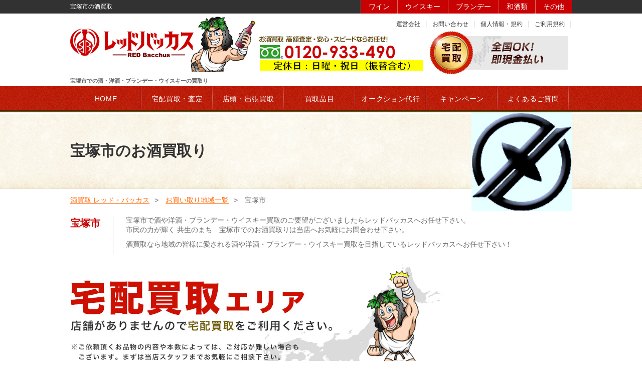

--- FILE ---
content_type: text/html; charset=UTF-8
request_url: https://red-bacchus.com/area/hyogo/takarazuka
body_size: 7522
content:
<!DOCTYPE html>
<!--[if lt IE 7]>	  <html class="no-js lt-ie9 lt-ie8 lt-ie7"> <![endif]-->
<!--[if IE 7]>		 <html class="no-js lt-ie9 lt-ie8"> <![endif]-->
<!--[if IE 8]>		 <html class="no-js lt-ie9"> <![endif]-->
<!--[if gt IE 8]><!--> <html class="no-js"> <!--<![endif]-->
<head>
	<meta charset="utf-8">
	<title>宝塚市 酒買取レッドバッカス</title>
	<meta name="keywords" content="お酒　買取,ワイン,ウイスキー,ブランデー,日本酒,焼酎,レッドバッカス" >
	<meta name="viewport" content="width=device-width, initial-scale=1">
	<link rel="shortcut icon" href="https://red-bacchus.com/favicon.ico" type="image/vnd.microsoft.icon">
	<link rel="index" href="index.html" title="ホーム／トップページ" />
	<link href="https://red-bacchus.com/css/import.css" rel="stylesheet" type="text/css" media="all" />
	<link href="https://red-bacchus.com/css/mediascreen.css" rel="stylesheet" type="text/css" media="all" />
	<script src="https://red-bacchus.com/js/jquery.js" type="text/javascript"></script>
	<script src="https://red-bacchus.com/js/common.js" type="text/javascript"></script>
	<script src="https://red-bacchus.com/js/fixHeight.js" type="text/javascript"></script>
	<script src="https://red-bacchus.com/js/sp.js" type="text/javascript"></script>

<script type="text/javascript">
$(function(){
	$('.gnav .menu').click(function(e){
		$('+ul.active',this).slideToggle();
	});
});
</script>
<script type="text/javascript" src="https://red-bacchus.com/js/jquery.flexslider-min.js"></script>
<script type="text/javascript">
$(function(){
	$('.flexslider').flexslider({
		animation: 'fade',
		slideshow: true, //自動切替の場合は true
		slideshowSpeed: 7000, //スライドショーの切り替わり間隔
		animationSpeed: 2000, //スライドショーの画像切り替わりスピード
		controlNav: true,
		directionNav: false,
	});
});
</script>
<meta name='robots' content='index, follow, max-image-preview:large, max-snippet:-1, max-video-preview:-1' />

	<!-- This site is optimized with the Yoast SEO plugin v21.8.1 - https://yoast.com/wordpress/plugins/seo/ -->
	<title>宝塚市の酒買取と洋酒買取はレッドバッカスへお任せ下さい！</title>
	<meta name="description" content="宝塚市での酒買取と洋酒 買取はレッドバッカスへお任せください。ブランデーもウイスキーも他店より高く買取ります。無料電話見積もり歓迎！" />
	<link rel="canonical" href="https://red-bacchus.com/area/hyogo/takarazuka" />
	<meta property="og:locale" content="ja_JP" />
	<meta property="og:type" content="article" />
	<meta property="og:title" content="宝塚市の酒買取と洋酒買取はレッドバッカスへお任せ下さい！" />
	<meta property="og:description" content="宝塚市での酒買取と洋酒 買取はレッドバッカスへお任せください。ブランデーもウイスキーも他店より高く買取ります。無料電話見積もり歓迎！" />
	<meta property="og:url" content="https://red-bacchus.com/area/hyogo/takarazuka" />
	<meta property="og:site_name" content="酒買取なら高額査定のレッドバッカス" />
	<meta property="article:modified_time" content="2016-03-03T08:20:52+00:00" />
	<script type="application/ld+json" class="yoast-schema-graph">{"@context":"https://schema.org","@graph":[{"@type":"WebPage","@id":"https://red-bacchus.com/area/hyogo/takarazuka","url":"https://red-bacchus.com/area/hyogo/takarazuka","name":"宝塚市の酒買取と洋酒買取はレッドバッカスへお任せ下さい！","isPartOf":{"@id":"https://red-bacchus.com/#website"},"datePublished":"2015-09-29T08:00:06+00:00","dateModified":"2016-03-03T08:20:52+00:00","description":"宝塚市での酒買取と洋酒 買取はレッドバッカスへお任せください。ブランデーもウイスキーも他店より高く買取ります。無料電話見積もり歓迎！","breadcrumb":{"@id":"https://red-bacchus.com/area/hyogo/takarazuka#breadcrumb"},"inLanguage":"ja","potentialAction":[{"@type":"ReadAction","target":["https://red-bacchus.com/area/hyogo/takarazuka"]}]},{"@type":"BreadcrumbList","@id":"https://red-bacchus.com/area/hyogo/takarazuka#breadcrumb","itemListElement":[{"@type":"ListItem","position":1,"name":"ホーム","item":"https://red-bacchus.com/"},{"@type":"ListItem","position":2,"name":"お買い取り地域一覧","item":"https://red-bacchus.com/area"},{"@type":"ListItem","position":3,"name":"兵庫県","item":"https://red-bacchus.com/area/hyogo"},{"@type":"ListItem","position":4,"name":"宝塚市"}]},{"@type":"WebSite","@id":"https://red-bacchus.com/#website","url":"https://red-bacchus.com/","name":"酒買取なら高額査定のレッドバッカス","description":"","potentialAction":[{"@type":"SearchAction","target":{"@type":"EntryPoint","urlTemplate":"https://red-bacchus.com/?s={search_term_string}"},"query-input":"required name=search_term_string"}],"inLanguage":"ja"}]}</script>
	<!-- / Yoast SEO plugin. -->


<link rel='dns-prefetch' href='//fonts.googleapis.com' />
		<!-- This site uses the Google Analytics by ExactMetrics plugin v8.11.1 - Using Analytics tracking - https://www.exactmetrics.com/ -->
		<!-- Note: ExactMetrics is not currently configured on this site. The site owner needs to authenticate with Google Analytics in the ExactMetrics settings panel. -->
					<!-- No tracking code set -->
				<!-- / Google Analytics by ExactMetrics -->
		<script type="text/javascript">
window._wpemojiSettings = {"baseUrl":"https:\/\/s.w.org\/images\/core\/emoji\/14.0.0\/72x72\/","ext":".png","svgUrl":"https:\/\/s.w.org\/images\/core\/emoji\/14.0.0\/svg\/","svgExt":".svg","source":{"concatemoji":"https:\/\/red-bacchus.com\/wp\/wp-includes\/js\/wp-emoji-release.min.js?ver=778caacc6f46edaf55d7fbff345ba6fc"}};
/*! This file is auto-generated */
!function(e,a,t){var n,r,o,i=a.createElement("canvas"),p=i.getContext&&i.getContext("2d");function s(e,t){p.clearRect(0,0,i.width,i.height),p.fillText(e,0,0);e=i.toDataURL();return p.clearRect(0,0,i.width,i.height),p.fillText(t,0,0),e===i.toDataURL()}function c(e){var t=a.createElement("script");t.src=e,t.defer=t.type="text/javascript",a.getElementsByTagName("head")[0].appendChild(t)}for(o=Array("flag","emoji"),t.supports={everything:!0,everythingExceptFlag:!0},r=0;r<o.length;r++)t.supports[o[r]]=function(e){if(p&&p.fillText)switch(p.textBaseline="top",p.font="600 32px Arial",e){case"flag":return s("\ud83c\udff3\ufe0f\u200d\u26a7\ufe0f","\ud83c\udff3\ufe0f\u200b\u26a7\ufe0f")?!1:!s("\ud83c\uddfa\ud83c\uddf3","\ud83c\uddfa\u200b\ud83c\uddf3")&&!s("\ud83c\udff4\udb40\udc67\udb40\udc62\udb40\udc65\udb40\udc6e\udb40\udc67\udb40\udc7f","\ud83c\udff4\u200b\udb40\udc67\u200b\udb40\udc62\u200b\udb40\udc65\u200b\udb40\udc6e\u200b\udb40\udc67\u200b\udb40\udc7f");case"emoji":return!s("\ud83e\udef1\ud83c\udffb\u200d\ud83e\udef2\ud83c\udfff","\ud83e\udef1\ud83c\udffb\u200b\ud83e\udef2\ud83c\udfff")}return!1}(o[r]),t.supports.everything=t.supports.everything&&t.supports[o[r]],"flag"!==o[r]&&(t.supports.everythingExceptFlag=t.supports.everythingExceptFlag&&t.supports[o[r]]);t.supports.everythingExceptFlag=t.supports.everythingExceptFlag&&!t.supports.flag,t.DOMReady=!1,t.readyCallback=function(){t.DOMReady=!0},t.supports.everything||(n=function(){t.readyCallback()},a.addEventListener?(a.addEventListener("DOMContentLoaded",n,!1),e.addEventListener("load",n,!1)):(e.attachEvent("onload",n),a.attachEvent("onreadystatechange",function(){"complete"===a.readyState&&t.readyCallback()})),(e=t.source||{}).concatemoji?c(e.concatemoji):e.wpemoji&&e.twemoji&&(c(e.twemoji),c(e.wpemoji)))}(window,document,window._wpemojiSettings);
</script>
<script type='text/javascript' src='https://red-bacchus.com/wp/wp-includes/js/jquery/jquery.min.js?ver=3.6.4' id='jquery-core-js'></script>
<script type='text/javascript' src='https://red-bacchus.com/wp/wp-includes/js/jquery/jquery-migrate.min.js?ver=3.4.0' id='jquery-migrate-js'></script>
<link rel="https://api.w.org/" href="https://red-bacchus.com/wp-json/" /><link rel="alternate" type="application/json" href="https://red-bacchus.com/wp-json/wp/v2/pages/11211" /><link rel="alternate" type="application/json+oembed" href="https://red-bacchus.com/wp-json/oembed/1.0/embed?url=https%3A%2F%2Fred-bacchus.com%2Farea%2Fhyogo%2Ftakarazuka" />
<link rel="alternate" type="text/xml+oembed" href="https://red-bacchus.com/wp-json/oembed/1.0/embed?url=https%3A%2F%2Fred-bacchus.com%2Farea%2Fhyogo%2Ftakarazuka&#038;format=xml" />
<style type="text/css">.recentcomments a{display:inline !important;padding:0 !important;margin:0 !important;}</style></head>
<body id="wrapper">

<!-- カスタムオーディエンス -->
<script>(function() {
  var _fbq = window._fbq || (window._fbq = []);
  if (!_fbq.loaded) {
    var fbds = document.createElement('script');
    fbds.async = true;
    fbds.src = '//connect.facebook.net/en_US/fbds.js';
    var s = document.getElementsByTagName('script')[0];
    s.parentNode.insertBefore(fbds, s);
    _fbq.loaded = true;
  }
  _fbq.push(['addPixelId', '1592461067658459']);
})();
window._fbq = window._fbq || [];
window._fbq.push(['track', 'PixelInitialized', {}]);
</script>
<noscript><img height="1" width="1" alt="" style="display:none" src="https://www.facebook.com/tr?
id=1592461067658459&amp;ev=PixelInitialized" /></noscript>
<!-- //カスタムオーディエンス -->


<!-- ▽header -->
<header>
<div class="h1box">
	<article>
	<h1>宝塚市の酒買取</h1>
	<nav>
		<ul>
			<li><a href="https://red-bacchus.com/item/wine/">ワイン</a></li>
			<li><a href="https://red-bacchus.com/item/whiskey/">ウイスキー</a></li>
			<li><a href="https://red-bacchus.com/item/brandy/">ブランデー</a></li>
			<li><a href="https://red-bacchus.com/item/sake/">和酒類</a></li>
			<li><a href="https://red-bacchus.com/item/other/">その他</a></li>
		</ul>
	</nav>
	</article>
</div>

<div id="header">
	<p class="logo"><a href="https://red-bacchus.com/"><img src="https://red-bacchus.com/images/common/logo.png" width="370" alt="酒買取レッド・バッカス"></a></p>
	<div class="headtxt">
	<nav>
	<ul>
		<li><a href="https://red-bacchus.com/corp.html">運営会社</a></li>
		<li><a href="https://red-bacchus.com/contact.html">お問い合わせ</a></li>
		<li><a href="https://red-bacchus.com/privacy-kiyaku.html">個人情報・規約</a></li>
		<li><a href="https://red-bacchus.com/privacy-kiyaku.html#kiyaku">ご利用規約</a></li>
	</ul>
	</nav>
	<img src="https://red-bacchus.com/images/common/tel.jpg" width="276" height="61" alt="0120-933-490"><img src="https://red-bacchus.com/images/common/headtxt.jpg" width="346" height="92" alt="全国OK!即現金払い">
	</div>
	<br clear="all">
	<h2>宝塚市での酒・洋酒・ブランデー・ウイスキーの買取り</h2>
</div>


<nav class="gnav sn">
<p class="pn menu"><img src="https://red-bacchus.com/images/common/menu.png" width="56" height="56" alt=""></p>
<ul class="active">
	<li><a href="https://red-bacchus.com/">HOME</a></li>
	<li class="showMenu"><span>宅配買取・査定</span>
		<ul class="pullDown">
			<li>
				<ul class="child">
					<li><a href="https://red-bacchus.com/flow.html">宅配買取案内</a></li>
					<li><a href="https://red-bacchus.com/yamato.html">ヤマト集配コース</a></li>
					<li><a href="https://red-bacchus.com/kit.html">宅配キットコース</a></li>
					<li><a href="https://red-bacchus.com/self.html">自分で発送コース</a></li>
					<li><a href="https://red-bacchus.com/offer.pdf" target="_blank">買取申込書ダウンロード</a></li>
				</ul>
				<ul class="child">
					<li><a href="https://red-bacchus.com/offer-form.html">WEB査定</a></li>
					<li><a href="https://red-bacchus.com/line.html">LINE査定</a></li>
					<li><a href="https://red-bacchus.com/fax.pdf" target="_blank">FAX査定</a></li>
				</ul>
			</li>
		</ul>
	</li>
	<li class="showMenu"><span>店頭・出張買取</span>
		<ul class="pullDown">
			<li><a href="https://red-bacchus.com/visit-purchse.html">出張買取</a></li>
			<li><a href="https://red-bacchus.com/tentou-kaitori.html">店頭買取</a></li>
		</ul>
	</li>
	<li class="showMenu"><a href="https://red-bacchus.com/item/">買取品目</a>
		<ul class="pullDown">
			<li><a href="https://red-bacchus.com/item/wine/">ワイン</a>
				<ul class="child">
					<li><a href="https://red-bacchus.com/item/wine/premium-wine-champagne">プレミアムワイン＆シャンパン</a></li>
				</ul>
			</li>
			<li><a href="/item/whiskey/">ウイスキー</a>
				<ul class="child">
					<li><a href="https://red-bacchus.com/item/whiskey/the-macallan">ザ・マッカラン</a></li>
					<li><a href="https://red-bacchus.com/item/whiskey/scotch-premium">プレミアム・スコッチ</a></li>
					<li><a href="https://red-bacchus.com/item/whiskey/japanese-premium-whiskey">日本のプレミアム・ウイスキー</a></li>
				</ul>
			</li>
			<li><a href="/item/brandy/">ブランデー</a>
				<ul class="child">
					<li><a href="https://red-bacchus.com/item/brandy/henessy-premium">ヘネシーXO・エクストラ</a></li>
					<li><a href="https://red-bacchus.com/item/brandy/hennessy-paradis">ヘネシー・パラディー</a></li>
					<li><a href="https://red-bacchus.com/item/brandy/henessy-baccarat">ヘネシー・バカラ</a></li>
					<li><a href="https://red-bacchus.com/item/brandy/remy-martin">レミーマルタン</a></li>
					<li><a href="https://red-bacchus.com/item/brandy/camus-baccarat">カミュ・バカラ</a></li>
					<li><a href="https://red-bacchus.com/item/brandy/martell">マーテル</a></li>
				</ul>
			</li>
			<li><a href="https://red-bacchus.com/item/sake/">和酒類</a></li>
			<li><a href="https://red-bacchus.com/item/other/">その他</a></li>
		</ul>
	</li>
	<li class="showMenu"><span>オークション代行</span>
		<ul class="pullDown">
			<li><a href="https://red-bacchus.com/auction.html">オークション説明</a></li>
			<li><a href="https://red-bacchus.com/offer-auction.html">申込みフォーム</a></li>
		</ul>
	</li>
	<li class="showMenu"><a href="https://red-bacchus.com/campaign/">キャンペーン</a>
		<ul class="pullDown">
			<li><a href="https://red-bacchus.com/plus-kaitori.html">スピード振込＆上乗せ査定</a></li>
		</ul>
	</li>
	

	<li class="showMenu"><span>よくあるご質問</span>
		<ul class="pullDown">
			<li><a href="https://red-bacchus.com/faq/">宅配買取のよくあるご質問</a></li>
			<li><a href="https://red-bacchus.com/faq-auction.html">オークション代行のよくあるご質問</a></li>
			<li><a href="https://red-bacchus.com/cancel.html">キャンセルの流れ</a></li>
		</ul>
	</li>
	
	
	<li class="pn"><a href="https://red-bacchus.com/corp.html">運営会社</a></li>
</ul>
</nav>



<nav class="gnav pn">
<p class="menu"><img src="https://red-bacchus.com/images/common/menu.png" width="56" height="56" alt=""></p>
<ul class="active">
	<li><a href="https://red-bacchus.com/">HOME</a></li>
	<li class="showMenu"><span>査定方法</span>
		<ul class="pullDown">
			<li>
				<ul class="child">
					<li><a href="https://red-bacchus.com/offer-form.html">WEB査定</a></li>
					<li><a href="https://red-bacchus.com/line.html">LINE査定</a></li>
					<li><a href="#">電話査定</a></li>
					<!-- <li><a href="https://red-bacchus.com/fax.pdf" target="_blank">FAX査定</a></li> -->
				</ul>
			</li>
		</ul>
	</li>

	<li class="showMenu"><span>宅配買取の方法</span>
		<ul class="pullDown">
			<li>
				<ul class="child">
					<li><a href="https://red-bacchus.com/flow.html">宅配買取案内総合</a></li>
					<li><a href="https://red-bacchus.com/self.html">自分で発送コース</a></li>
					<li><a href="https://red-bacchus.com/kit.html">宅配キットコース</a></li>
					<li><a href="https://red-bacchus.com/yamato.html">ヤマト集配コース</a></li>
				</ul>
			</li>
		</ul>
	</li>



	<li class="showMenu"><span>店頭・出張買取</span>
		<ul class="pullDown">
			<li><a href="https://red-bacchus.com/visit-purchse.html">出張買取</a></li>
			<li><a href="https://red-bacchus.com/tentou-kaitori.html">店頭買取</a></li>
		</ul>
	</li>



	<li class="showMenu"><a href="https://red-bacchus.com/campaign/">買取キャンペーン情報</a>
		<ul class="pullDown">
			<li><a href="https://red-bacchus.com/plus-kaitori.html">スピード振込＆上乗せ査定</a></li>
		</ul>
	</li>


	<li class="showMenu"><span>よくあるご質問</span>
		<ul class="pullDown">
			<li><a href="https://red-bacchus.com/faq/">宅配買取のよくあるご質問</a></li>
			<li><a href="https://red-bacchus.com/faq-auction.html">オークション代行のよくあるご質問</a></li>
			<li><a href="https://red-bacchus.com/cancel.html">キャンセルの流れ</a></li>
		</ul>
	</li>
	
	
	<li class="pn"><a href="https://red-bacchus.com/corp.html">運営会社</a></li>
	<li class="pn"><a href="https://red-bacchus.com/contact.html">お問い合わせ</a></li>
</ul>
</nav>
</div>
</header>
<!-- ▲header -->
<style>
.sub_visual {
	background: none;
}
</style>


<!-- ▽main-visual -->
<div id="visual" class="sub">
	<div class="sub_visual">
		<div class="area-sub"><img src="https://red-bacchus.com/wp/wp-content/uploads/2015/09/d8b835c53a752109f7fdad5774bcaeff.jpg" width="200" ></div>
		<p class="area-txt">宝塚市のお酒買取り</p>
	</div><!--/.sub_visual-->
</div>
<!-- ▲main-visual -->

<div class="btn linkbtn"><a href="tel:0120933490">TEL:0120-933-490</a></div>


<!-- ▽contents -->
<div id="content">
<!-- ▽main -->
<div id="main">

<!-- sub-contents -->

	<div class="bread_crumb_list">
		<ol class="bread_crumb">
			<li><a href="http://red-bacchus.com/">酒買取 レッド・バッカス</a></li>
			<li><a href="http://red-bacchus.com/area">お買い取り地域一覧</a></li>
			<li class="current">宝塚市</li>
		</ol>
	</div>

	<h3><span>宝塚市</span><strong><p>宝塚市で酒や洋酒・ブランデー・ウイスキー買取のご要望がございましたらレッドバッカスへお任せ下さい。<br />
市民の力が輝く 共生のまち　宝塚市でのお酒買取りは当店へお気軽にお問合わせ下さい。</p>
<p>酒買取なら地域の皆様に愛される酒や洋酒・ブランデー・ウイスキー買取を目指しているレッドバッカスへお任せ下さい！</p>
</strong></h3>
	
	<section class="container">
	

	<img src="https://red-bacchus.com/images/area/img_area01.jpg" width="743" height="243" alt="" class="spimg">
	<img src="https://red-bacchus.com/images/area/img_area02.jpg" width="820" height="154" alt="" class="spimg">

<ul class="area-bnr">
	<li><img src="https://red-bacchus.com/images/area/img_area03.jpg" width="320" height="146" alt="">閉店時の大量買い取りもご相談下さい。</li>
	<li><img src="https://red-bacchus.com/images/area/img_area04.jpg" width="320" height="146" alt="">洋酒は30～40年前の商品でも買取り可能</li>
	<li><img src="https://red-bacchus.com/images/area/img_area05.jpg" width="320" height="146" alt="">押し入れに眠っているお酒ございませんか？</li>
</ul>

</section>

<section class="container">


<div class="irt"><p>売却予定の商品をWEB査定・LINE・お電話・FAXにてお知らせ下さい。担当スタッフが買い取り金額をお知らせ致します。他店の査定金額に満足されなかった方は是非、お問合わせ下さい。</p></div>
				
				
				
				<ul class="bnr4">
				<li><a href="tel:0120933490"><img src="https://red-bacchus.com/images/tentou/btn01.png" width="230" alt=""></a></li>
				<li><a href="https://red-bacchus.com/offer-form.html"><img src="https://red-bacchus.com/images/tentou/btn02.png" width="230" alt=""></a></li>
				<li><a href="https://red-bacchus.com/line.html"><img src="https://red-bacchus.com/images/tentou/btn03.png" width="230" alt=""></a></li>
				<li><a href="mailto:kaitori@red-bucchus.com"><img src="https://red-bacchus.com/images/tentou/btn04.png" width="230" alt=""></a></li>
				</ul>

</section>

<section class="container">
<h4>宝塚市のお客様の声</h4>

<ul class="voice-list">



</ul>


</section>

	<ul class="course">
		<li><a href="https://red-bacchus.com/offer-form.html"><img src="https://red-bacchus.com/images/common/bnr_kachi_pc.jpg" class="switch" alt=""></a></li>
	</ul>


	<dl class="kaitori">
		<dt><img src="https://red-bacchus.com/images/common/ttl_item_s_pc.jpg" alt=""></dt>
		<dd><a href="/item/wine/"><img src="https://red-bacchus.com/images/common/btn_wine_pc.jpg"  alt="ワイン"></a></dd>
		<dd><a href="/item/whiskey/"><img src="https://red-bacchus.com/images/common/btn_wisky_pc.jpg"  alt="ウイスキー"></a></dd>
		<dd><a href="/item/brandy/"><img src="https://red-bacchus.com/images/common/btn_brandy_pc.jpg" alt="ブランデー"></a></dd>
		<dd><a href="/item/sake/"><img src="https://red-bacchus.com/images/common/btn_sake_pc.jpg" alt="日本酒&焼酎"></a></dd>
	</dl>


</section>







</div>
<!-- ▲main -->

</div>
<!-- ▲contents -->

<!-- ▽pagetop -->
<div id="totop">
<a href="#wrap"><img src="https://red-bacchus.com/images/common/pagetop.png" alt="ページトップへ" width="64" height="64" /></a>
</div>
<!-- ▲pagetop -->

<!-- ▽footer -->
<footer>
	<div class="foot-inner">
	<p class="logo"><a href="https://red-bacchus.com/"><img src="https://red-bacchus.com/images/common/logo.png" width="300" alt="酒買取レッド・バッカス"></a></p>

<nav class="homenav">
	<div><a href="https://red-bacchus.com/">トップ</a></div>
	<div><a href="#wrapper">ページトップへ</a></div>
</nav>

	<nav>
	<ul>
		<li class="sn"><a href="https://red-bacchus.com/">トップ</a></li>
		<li><a href="https://red-bacchus.com/flow.html">宅配買取の流れ</a></li>
		<li><a href="https://red-bacchus.com/kit.html">宅配キット</a></li>
		<li><a href="https://red-bacchus.com/self.html">自分で送る</a></li>
		<li><a href="https://red-bacchus.com/yamato.html">ヤマト集配</a></li>
		<li><a href="https://red-bacchus.com/offer.pdf" target="_blank">買取お申込書</a></li>
		<li><a href="https://red-bacchus.com/cancel.html">キャンセル方法</a></li>
		<li><a href="https://red-bacchus.com/campaign/">キャンペーンのご案内</a></li>
		<li><a href="https://red-bacchus.com/visit-purchse.html">出張買取</a></li>
		<li><a href="https://red-bacchus.com/tentou-kaitori.html">店頭買取</a></li>
		<li><a href="https://red-bacchus.com/auction.html">オークション</a></li>
		<li><a href="https://red-bacchus.com/offer-auction.html">オークション申込みフォーム</a></li>
	</ul>
	<ul>
		<li><a href="https://red-bacchus.com/item">買取可能なお酒</a></li>
		<li><a href="https://red-bacchus.com/item/wine/">ワインの買取</a></li>
		<li><a href="https://red-bacchus.com/item/whiskey/">ウイスキーの買取</a></li>
		<li><a href="https://red-bacchus.com/item/brandy/">ブランデーの買取</a></li>
		<li><a href="https://red-bacchus.com/item/sake/">日本酒・焼酎の買取</a></li>
		<li><a href="https://red-bacchus.com/item/other/">その他の買取</a></li>
		<li><a href="https://red-bacchus.com/area/">お酒買取り地域一覧</a></li>
	</ul>
	<ul>
		<li><a href="https://red-bacchus.com/offer-form.html">WEB査定</a></li>
		<li><a href="https://red-bacchus.com/line.html">LINE査定</a></li>
		<li><a href="https://red-bacchus.com/fax.pdf" target="_blank">FAX査定</a></li>
		<li><a href="https://red-bacchus.com/plus-kaitori.html">上乗せ査定方式</a></li>
		<li><a href="https://red-bacchus.com/faq/">よくあるご質問</a></li>
		<li><a href="https://red-bacchus.com/faq-auction.html">オークション代行のよくあるご質問</a></li>
		<li><a href="https://red-bacchus.com/corp.html">会社案内</a></li>
		<li><a href="https://red-bacchus.com/contact.html">お問合わせ</a></li>
		<li><a href="https://red-bacchus.com/privacy-kiyaku.html">個人情報・規約</a></li>
	</ul>
	</nav>
	<br clear="all">
	</div>

<!-- ▽footer -->
<div id="footer">
	<div><address>Copyright(C)<script type="text/javascript">document.write(new Date().getFullYear());</script> <a href="https://red-bacchus.com/">酒買取レッド・バッカス</a> All Rights Reserved.</address>
	<span><a href="https://red-bacchus.com/corp.html#kobutsu">古物営業法に基づく表示</a></span></div>
</div>
<!-- ▲footer -->

</footer>
<!-- google リマーケティング -->
<script type="text/javascript">
/* <![CDATA[ */
var google_conversion_id = 946821865;
var google_custom_params = window.google_tag_params;
var google_remarketing_only = true;
/* ]]> */
</script>
<script type="text/javascript" src="//www.googleadservices.com/pagead/conversion.js">
</script>
<noscript>
<div style="display:inline;">
<img height="1" width="1" style="border-style:none;" alt="" src="//googleads.g.doubleclick.net/pagead/viewthroughconversion/946821865/?value=0&amp;guid=ON&amp;script=0"/>
</div>
</noscript>

<!-- Yahoo ターゲットリスト -->
<script type="text/javascript" language="javascript">
/* <![CDATA[ */
var yahoo_retargeting_id = '76C2WDGJGZ';
var yahoo_retargeting_label = '';
/* ]]> */
</script>
<script type="text/javascript" language="javascript" src="//b92.yahoo.co.jp/js/s_retargeting.js"></script>

</body>
</html>

--- FILE ---
content_type: application/javascript
request_url: https://red-bacchus.com/js/sp.js
body_size: 344
content:
//ウインドウリサイズ 
$(function(){
initSwitch();
$(window).resize(function() {
initSwitch();
});
});

function initSwitch() {
var wid = $(window).width();
//760以下
if( wid < 760 ){
$('.switch').each(function(){
$(this).attr("src",$(this).attr("src").replace('_pc', '_sp'));
});
//760以上
}else{
$('.switch').each(function(){
$(this).attr("src",$(this).attr("src").replace('_sp', '_pc'));
});
}
}


